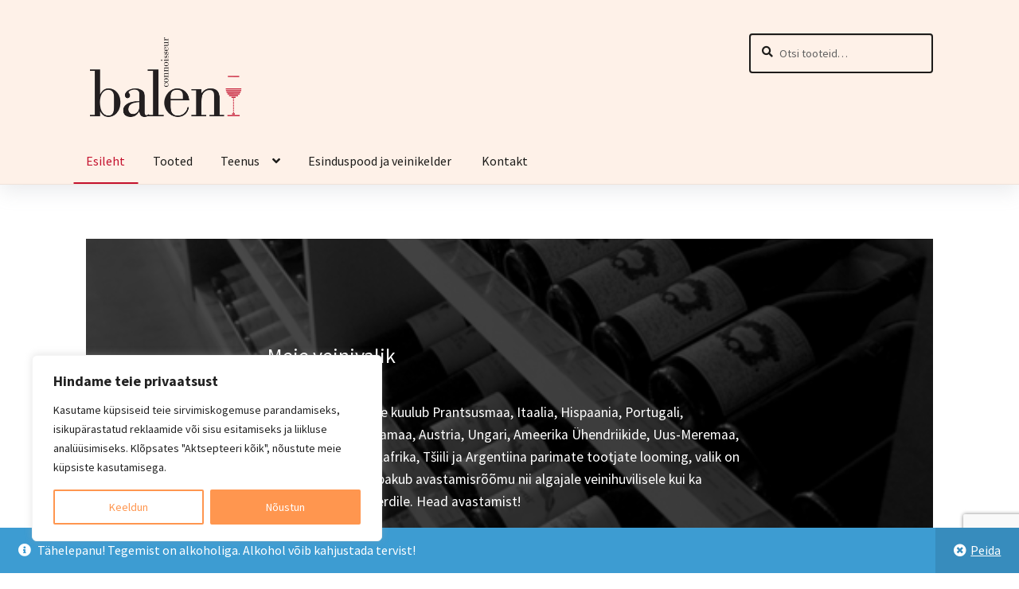

--- FILE ---
content_type: text/html; charset=utf-8
request_url: https://www.google.com/recaptcha/api2/anchor?ar=1&k=6LeKFWIkAAAAAEZ0cngNDqdB5sFkmK346NBIEVu6&co=aHR0cHM6Ly9iYWxlbi5lZTo0NDM.&hl=en&v=PoyoqOPhxBO7pBk68S4YbpHZ&size=invisible&anchor-ms=20000&execute-ms=30000&cb=om46mx3rp8u8
body_size: 48497
content:
<!DOCTYPE HTML><html dir="ltr" lang="en"><head><meta http-equiv="Content-Type" content="text/html; charset=UTF-8">
<meta http-equiv="X-UA-Compatible" content="IE=edge">
<title>reCAPTCHA</title>
<style type="text/css">
/* cyrillic-ext */
@font-face {
  font-family: 'Roboto';
  font-style: normal;
  font-weight: 400;
  font-stretch: 100%;
  src: url(//fonts.gstatic.com/s/roboto/v48/KFO7CnqEu92Fr1ME7kSn66aGLdTylUAMa3GUBHMdazTgWw.woff2) format('woff2');
  unicode-range: U+0460-052F, U+1C80-1C8A, U+20B4, U+2DE0-2DFF, U+A640-A69F, U+FE2E-FE2F;
}
/* cyrillic */
@font-face {
  font-family: 'Roboto';
  font-style: normal;
  font-weight: 400;
  font-stretch: 100%;
  src: url(//fonts.gstatic.com/s/roboto/v48/KFO7CnqEu92Fr1ME7kSn66aGLdTylUAMa3iUBHMdazTgWw.woff2) format('woff2');
  unicode-range: U+0301, U+0400-045F, U+0490-0491, U+04B0-04B1, U+2116;
}
/* greek-ext */
@font-face {
  font-family: 'Roboto';
  font-style: normal;
  font-weight: 400;
  font-stretch: 100%;
  src: url(//fonts.gstatic.com/s/roboto/v48/KFO7CnqEu92Fr1ME7kSn66aGLdTylUAMa3CUBHMdazTgWw.woff2) format('woff2');
  unicode-range: U+1F00-1FFF;
}
/* greek */
@font-face {
  font-family: 'Roboto';
  font-style: normal;
  font-weight: 400;
  font-stretch: 100%;
  src: url(//fonts.gstatic.com/s/roboto/v48/KFO7CnqEu92Fr1ME7kSn66aGLdTylUAMa3-UBHMdazTgWw.woff2) format('woff2');
  unicode-range: U+0370-0377, U+037A-037F, U+0384-038A, U+038C, U+038E-03A1, U+03A3-03FF;
}
/* math */
@font-face {
  font-family: 'Roboto';
  font-style: normal;
  font-weight: 400;
  font-stretch: 100%;
  src: url(//fonts.gstatic.com/s/roboto/v48/KFO7CnqEu92Fr1ME7kSn66aGLdTylUAMawCUBHMdazTgWw.woff2) format('woff2');
  unicode-range: U+0302-0303, U+0305, U+0307-0308, U+0310, U+0312, U+0315, U+031A, U+0326-0327, U+032C, U+032F-0330, U+0332-0333, U+0338, U+033A, U+0346, U+034D, U+0391-03A1, U+03A3-03A9, U+03B1-03C9, U+03D1, U+03D5-03D6, U+03F0-03F1, U+03F4-03F5, U+2016-2017, U+2034-2038, U+203C, U+2040, U+2043, U+2047, U+2050, U+2057, U+205F, U+2070-2071, U+2074-208E, U+2090-209C, U+20D0-20DC, U+20E1, U+20E5-20EF, U+2100-2112, U+2114-2115, U+2117-2121, U+2123-214F, U+2190, U+2192, U+2194-21AE, U+21B0-21E5, U+21F1-21F2, U+21F4-2211, U+2213-2214, U+2216-22FF, U+2308-230B, U+2310, U+2319, U+231C-2321, U+2336-237A, U+237C, U+2395, U+239B-23B7, U+23D0, U+23DC-23E1, U+2474-2475, U+25AF, U+25B3, U+25B7, U+25BD, U+25C1, U+25CA, U+25CC, U+25FB, U+266D-266F, U+27C0-27FF, U+2900-2AFF, U+2B0E-2B11, U+2B30-2B4C, U+2BFE, U+3030, U+FF5B, U+FF5D, U+1D400-1D7FF, U+1EE00-1EEFF;
}
/* symbols */
@font-face {
  font-family: 'Roboto';
  font-style: normal;
  font-weight: 400;
  font-stretch: 100%;
  src: url(//fonts.gstatic.com/s/roboto/v48/KFO7CnqEu92Fr1ME7kSn66aGLdTylUAMaxKUBHMdazTgWw.woff2) format('woff2');
  unicode-range: U+0001-000C, U+000E-001F, U+007F-009F, U+20DD-20E0, U+20E2-20E4, U+2150-218F, U+2190, U+2192, U+2194-2199, U+21AF, U+21E6-21F0, U+21F3, U+2218-2219, U+2299, U+22C4-22C6, U+2300-243F, U+2440-244A, U+2460-24FF, U+25A0-27BF, U+2800-28FF, U+2921-2922, U+2981, U+29BF, U+29EB, U+2B00-2BFF, U+4DC0-4DFF, U+FFF9-FFFB, U+10140-1018E, U+10190-1019C, U+101A0, U+101D0-101FD, U+102E0-102FB, U+10E60-10E7E, U+1D2C0-1D2D3, U+1D2E0-1D37F, U+1F000-1F0FF, U+1F100-1F1AD, U+1F1E6-1F1FF, U+1F30D-1F30F, U+1F315, U+1F31C, U+1F31E, U+1F320-1F32C, U+1F336, U+1F378, U+1F37D, U+1F382, U+1F393-1F39F, U+1F3A7-1F3A8, U+1F3AC-1F3AF, U+1F3C2, U+1F3C4-1F3C6, U+1F3CA-1F3CE, U+1F3D4-1F3E0, U+1F3ED, U+1F3F1-1F3F3, U+1F3F5-1F3F7, U+1F408, U+1F415, U+1F41F, U+1F426, U+1F43F, U+1F441-1F442, U+1F444, U+1F446-1F449, U+1F44C-1F44E, U+1F453, U+1F46A, U+1F47D, U+1F4A3, U+1F4B0, U+1F4B3, U+1F4B9, U+1F4BB, U+1F4BF, U+1F4C8-1F4CB, U+1F4D6, U+1F4DA, U+1F4DF, U+1F4E3-1F4E6, U+1F4EA-1F4ED, U+1F4F7, U+1F4F9-1F4FB, U+1F4FD-1F4FE, U+1F503, U+1F507-1F50B, U+1F50D, U+1F512-1F513, U+1F53E-1F54A, U+1F54F-1F5FA, U+1F610, U+1F650-1F67F, U+1F687, U+1F68D, U+1F691, U+1F694, U+1F698, U+1F6AD, U+1F6B2, U+1F6B9-1F6BA, U+1F6BC, U+1F6C6-1F6CF, U+1F6D3-1F6D7, U+1F6E0-1F6EA, U+1F6F0-1F6F3, U+1F6F7-1F6FC, U+1F700-1F7FF, U+1F800-1F80B, U+1F810-1F847, U+1F850-1F859, U+1F860-1F887, U+1F890-1F8AD, U+1F8B0-1F8BB, U+1F8C0-1F8C1, U+1F900-1F90B, U+1F93B, U+1F946, U+1F984, U+1F996, U+1F9E9, U+1FA00-1FA6F, U+1FA70-1FA7C, U+1FA80-1FA89, U+1FA8F-1FAC6, U+1FACE-1FADC, U+1FADF-1FAE9, U+1FAF0-1FAF8, U+1FB00-1FBFF;
}
/* vietnamese */
@font-face {
  font-family: 'Roboto';
  font-style: normal;
  font-weight: 400;
  font-stretch: 100%;
  src: url(//fonts.gstatic.com/s/roboto/v48/KFO7CnqEu92Fr1ME7kSn66aGLdTylUAMa3OUBHMdazTgWw.woff2) format('woff2');
  unicode-range: U+0102-0103, U+0110-0111, U+0128-0129, U+0168-0169, U+01A0-01A1, U+01AF-01B0, U+0300-0301, U+0303-0304, U+0308-0309, U+0323, U+0329, U+1EA0-1EF9, U+20AB;
}
/* latin-ext */
@font-face {
  font-family: 'Roboto';
  font-style: normal;
  font-weight: 400;
  font-stretch: 100%;
  src: url(//fonts.gstatic.com/s/roboto/v48/KFO7CnqEu92Fr1ME7kSn66aGLdTylUAMa3KUBHMdazTgWw.woff2) format('woff2');
  unicode-range: U+0100-02BA, U+02BD-02C5, U+02C7-02CC, U+02CE-02D7, U+02DD-02FF, U+0304, U+0308, U+0329, U+1D00-1DBF, U+1E00-1E9F, U+1EF2-1EFF, U+2020, U+20A0-20AB, U+20AD-20C0, U+2113, U+2C60-2C7F, U+A720-A7FF;
}
/* latin */
@font-face {
  font-family: 'Roboto';
  font-style: normal;
  font-weight: 400;
  font-stretch: 100%;
  src: url(//fonts.gstatic.com/s/roboto/v48/KFO7CnqEu92Fr1ME7kSn66aGLdTylUAMa3yUBHMdazQ.woff2) format('woff2');
  unicode-range: U+0000-00FF, U+0131, U+0152-0153, U+02BB-02BC, U+02C6, U+02DA, U+02DC, U+0304, U+0308, U+0329, U+2000-206F, U+20AC, U+2122, U+2191, U+2193, U+2212, U+2215, U+FEFF, U+FFFD;
}
/* cyrillic-ext */
@font-face {
  font-family: 'Roboto';
  font-style: normal;
  font-weight: 500;
  font-stretch: 100%;
  src: url(//fonts.gstatic.com/s/roboto/v48/KFO7CnqEu92Fr1ME7kSn66aGLdTylUAMa3GUBHMdazTgWw.woff2) format('woff2');
  unicode-range: U+0460-052F, U+1C80-1C8A, U+20B4, U+2DE0-2DFF, U+A640-A69F, U+FE2E-FE2F;
}
/* cyrillic */
@font-face {
  font-family: 'Roboto';
  font-style: normal;
  font-weight: 500;
  font-stretch: 100%;
  src: url(//fonts.gstatic.com/s/roboto/v48/KFO7CnqEu92Fr1ME7kSn66aGLdTylUAMa3iUBHMdazTgWw.woff2) format('woff2');
  unicode-range: U+0301, U+0400-045F, U+0490-0491, U+04B0-04B1, U+2116;
}
/* greek-ext */
@font-face {
  font-family: 'Roboto';
  font-style: normal;
  font-weight: 500;
  font-stretch: 100%;
  src: url(//fonts.gstatic.com/s/roboto/v48/KFO7CnqEu92Fr1ME7kSn66aGLdTylUAMa3CUBHMdazTgWw.woff2) format('woff2');
  unicode-range: U+1F00-1FFF;
}
/* greek */
@font-face {
  font-family: 'Roboto';
  font-style: normal;
  font-weight: 500;
  font-stretch: 100%;
  src: url(//fonts.gstatic.com/s/roboto/v48/KFO7CnqEu92Fr1ME7kSn66aGLdTylUAMa3-UBHMdazTgWw.woff2) format('woff2');
  unicode-range: U+0370-0377, U+037A-037F, U+0384-038A, U+038C, U+038E-03A1, U+03A3-03FF;
}
/* math */
@font-face {
  font-family: 'Roboto';
  font-style: normal;
  font-weight: 500;
  font-stretch: 100%;
  src: url(//fonts.gstatic.com/s/roboto/v48/KFO7CnqEu92Fr1ME7kSn66aGLdTylUAMawCUBHMdazTgWw.woff2) format('woff2');
  unicode-range: U+0302-0303, U+0305, U+0307-0308, U+0310, U+0312, U+0315, U+031A, U+0326-0327, U+032C, U+032F-0330, U+0332-0333, U+0338, U+033A, U+0346, U+034D, U+0391-03A1, U+03A3-03A9, U+03B1-03C9, U+03D1, U+03D5-03D6, U+03F0-03F1, U+03F4-03F5, U+2016-2017, U+2034-2038, U+203C, U+2040, U+2043, U+2047, U+2050, U+2057, U+205F, U+2070-2071, U+2074-208E, U+2090-209C, U+20D0-20DC, U+20E1, U+20E5-20EF, U+2100-2112, U+2114-2115, U+2117-2121, U+2123-214F, U+2190, U+2192, U+2194-21AE, U+21B0-21E5, U+21F1-21F2, U+21F4-2211, U+2213-2214, U+2216-22FF, U+2308-230B, U+2310, U+2319, U+231C-2321, U+2336-237A, U+237C, U+2395, U+239B-23B7, U+23D0, U+23DC-23E1, U+2474-2475, U+25AF, U+25B3, U+25B7, U+25BD, U+25C1, U+25CA, U+25CC, U+25FB, U+266D-266F, U+27C0-27FF, U+2900-2AFF, U+2B0E-2B11, U+2B30-2B4C, U+2BFE, U+3030, U+FF5B, U+FF5D, U+1D400-1D7FF, U+1EE00-1EEFF;
}
/* symbols */
@font-face {
  font-family: 'Roboto';
  font-style: normal;
  font-weight: 500;
  font-stretch: 100%;
  src: url(//fonts.gstatic.com/s/roboto/v48/KFO7CnqEu92Fr1ME7kSn66aGLdTylUAMaxKUBHMdazTgWw.woff2) format('woff2');
  unicode-range: U+0001-000C, U+000E-001F, U+007F-009F, U+20DD-20E0, U+20E2-20E4, U+2150-218F, U+2190, U+2192, U+2194-2199, U+21AF, U+21E6-21F0, U+21F3, U+2218-2219, U+2299, U+22C4-22C6, U+2300-243F, U+2440-244A, U+2460-24FF, U+25A0-27BF, U+2800-28FF, U+2921-2922, U+2981, U+29BF, U+29EB, U+2B00-2BFF, U+4DC0-4DFF, U+FFF9-FFFB, U+10140-1018E, U+10190-1019C, U+101A0, U+101D0-101FD, U+102E0-102FB, U+10E60-10E7E, U+1D2C0-1D2D3, U+1D2E0-1D37F, U+1F000-1F0FF, U+1F100-1F1AD, U+1F1E6-1F1FF, U+1F30D-1F30F, U+1F315, U+1F31C, U+1F31E, U+1F320-1F32C, U+1F336, U+1F378, U+1F37D, U+1F382, U+1F393-1F39F, U+1F3A7-1F3A8, U+1F3AC-1F3AF, U+1F3C2, U+1F3C4-1F3C6, U+1F3CA-1F3CE, U+1F3D4-1F3E0, U+1F3ED, U+1F3F1-1F3F3, U+1F3F5-1F3F7, U+1F408, U+1F415, U+1F41F, U+1F426, U+1F43F, U+1F441-1F442, U+1F444, U+1F446-1F449, U+1F44C-1F44E, U+1F453, U+1F46A, U+1F47D, U+1F4A3, U+1F4B0, U+1F4B3, U+1F4B9, U+1F4BB, U+1F4BF, U+1F4C8-1F4CB, U+1F4D6, U+1F4DA, U+1F4DF, U+1F4E3-1F4E6, U+1F4EA-1F4ED, U+1F4F7, U+1F4F9-1F4FB, U+1F4FD-1F4FE, U+1F503, U+1F507-1F50B, U+1F50D, U+1F512-1F513, U+1F53E-1F54A, U+1F54F-1F5FA, U+1F610, U+1F650-1F67F, U+1F687, U+1F68D, U+1F691, U+1F694, U+1F698, U+1F6AD, U+1F6B2, U+1F6B9-1F6BA, U+1F6BC, U+1F6C6-1F6CF, U+1F6D3-1F6D7, U+1F6E0-1F6EA, U+1F6F0-1F6F3, U+1F6F7-1F6FC, U+1F700-1F7FF, U+1F800-1F80B, U+1F810-1F847, U+1F850-1F859, U+1F860-1F887, U+1F890-1F8AD, U+1F8B0-1F8BB, U+1F8C0-1F8C1, U+1F900-1F90B, U+1F93B, U+1F946, U+1F984, U+1F996, U+1F9E9, U+1FA00-1FA6F, U+1FA70-1FA7C, U+1FA80-1FA89, U+1FA8F-1FAC6, U+1FACE-1FADC, U+1FADF-1FAE9, U+1FAF0-1FAF8, U+1FB00-1FBFF;
}
/* vietnamese */
@font-face {
  font-family: 'Roboto';
  font-style: normal;
  font-weight: 500;
  font-stretch: 100%;
  src: url(//fonts.gstatic.com/s/roboto/v48/KFO7CnqEu92Fr1ME7kSn66aGLdTylUAMa3OUBHMdazTgWw.woff2) format('woff2');
  unicode-range: U+0102-0103, U+0110-0111, U+0128-0129, U+0168-0169, U+01A0-01A1, U+01AF-01B0, U+0300-0301, U+0303-0304, U+0308-0309, U+0323, U+0329, U+1EA0-1EF9, U+20AB;
}
/* latin-ext */
@font-face {
  font-family: 'Roboto';
  font-style: normal;
  font-weight: 500;
  font-stretch: 100%;
  src: url(//fonts.gstatic.com/s/roboto/v48/KFO7CnqEu92Fr1ME7kSn66aGLdTylUAMa3KUBHMdazTgWw.woff2) format('woff2');
  unicode-range: U+0100-02BA, U+02BD-02C5, U+02C7-02CC, U+02CE-02D7, U+02DD-02FF, U+0304, U+0308, U+0329, U+1D00-1DBF, U+1E00-1E9F, U+1EF2-1EFF, U+2020, U+20A0-20AB, U+20AD-20C0, U+2113, U+2C60-2C7F, U+A720-A7FF;
}
/* latin */
@font-face {
  font-family: 'Roboto';
  font-style: normal;
  font-weight: 500;
  font-stretch: 100%;
  src: url(//fonts.gstatic.com/s/roboto/v48/KFO7CnqEu92Fr1ME7kSn66aGLdTylUAMa3yUBHMdazQ.woff2) format('woff2');
  unicode-range: U+0000-00FF, U+0131, U+0152-0153, U+02BB-02BC, U+02C6, U+02DA, U+02DC, U+0304, U+0308, U+0329, U+2000-206F, U+20AC, U+2122, U+2191, U+2193, U+2212, U+2215, U+FEFF, U+FFFD;
}
/* cyrillic-ext */
@font-face {
  font-family: 'Roboto';
  font-style: normal;
  font-weight: 900;
  font-stretch: 100%;
  src: url(//fonts.gstatic.com/s/roboto/v48/KFO7CnqEu92Fr1ME7kSn66aGLdTylUAMa3GUBHMdazTgWw.woff2) format('woff2');
  unicode-range: U+0460-052F, U+1C80-1C8A, U+20B4, U+2DE0-2DFF, U+A640-A69F, U+FE2E-FE2F;
}
/* cyrillic */
@font-face {
  font-family: 'Roboto';
  font-style: normal;
  font-weight: 900;
  font-stretch: 100%;
  src: url(//fonts.gstatic.com/s/roboto/v48/KFO7CnqEu92Fr1ME7kSn66aGLdTylUAMa3iUBHMdazTgWw.woff2) format('woff2');
  unicode-range: U+0301, U+0400-045F, U+0490-0491, U+04B0-04B1, U+2116;
}
/* greek-ext */
@font-face {
  font-family: 'Roboto';
  font-style: normal;
  font-weight: 900;
  font-stretch: 100%;
  src: url(//fonts.gstatic.com/s/roboto/v48/KFO7CnqEu92Fr1ME7kSn66aGLdTylUAMa3CUBHMdazTgWw.woff2) format('woff2');
  unicode-range: U+1F00-1FFF;
}
/* greek */
@font-face {
  font-family: 'Roboto';
  font-style: normal;
  font-weight: 900;
  font-stretch: 100%;
  src: url(//fonts.gstatic.com/s/roboto/v48/KFO7CnqEu92Fr1ME7kSn66aGLdTylUAMa3-UBHMdazTgWw.woff2) format('woff2');
  unicode-range: U+0370-0377, U+037A-037F, U+0384-038A, U+038C, U+038E-03A1, U+03A3-03FF;
}
/* math */
@font-face {
  font-family: 'Roboto';
  font-style: normal;
  font-weight: 900;
  font-stretch: 100%;
  src: url(//fonts.gstatic.com/s/roboto/v48/KFO7CnqEu92Fr1ME7kSn66aGLdTylUAMawCUBHMdazTgWw.woff2) format('woff2');
  unicode-range: U+0302-0303, U+0305, U+0307-0308, U+0310, U+0312, U+0315, U+031A, U+0326-0327, U+032C, U+032F-0330, U+0332-0333, U+0338, U+033A, U+0346, U+034D, U+0391-03A1, U+03A3-03A9, U+03B1-03C9, U+03D1, U+03D5-03D6, U+03F0-03F1, U+03F4-03F5, U+2016-2017, U+2034-2038, U+203C, U+2040, U+2043, U+2047, U+2050, U+2057, U+205F, U+2070-2071, U+2074-208E, U+2090-209C, U+20D0-20DC, U+20E1, U+20E5-20EF, U+2100-2112, U+2114-2115, U+2117-2121, U+2123-214F, U+2190, U+2192, U+2194-21AE, U+21B0-21E5, U+21F1-21F2, U+21F4-2211, U+2213-2214, U+2216-22FF, U+2308-230B, U+2310, U+2319, U+231C-2321, U+2336-237A, U+237C, U+2395, U+239B-23B7, U+23D0, U+23DC-23E1, U+2474-2475, U+25AF, U+25B3, U+25B7, U+25BD, U+25C1, U+25CA, U+25CC, U+25FB, U+266D-266F, U+27C0-27FF, U+2900-2AFF, U+2B0E-2B11, U+2B30-2B4C, U+2BFE, U+3030, U+FF5B, U+FF5D, U+1D400-1D7FF, U+1EE00-1EEFF;
}
/* symbols */
@font-face {
  font-family: 'Roboto';
  font-style: normal;
  font-weight: 900;
  font-stretch: 100%;
  src: url(//fonts.gstatic.com/s/roboto/v48/KFO7CnqEu92Fr1ME7kSn66aGLdTylUAMaxKUBHMdazTgWw.woff2) format('woff2');
  unicode-range: U+0001-000C, U+000E-001F, U+007F-009F, U+20DD-20E0, U+20E2-20E4, U+2150-218F, U+2190, U+2192, U+2194-2199, U+21AF, U+21E6-21F0, U+21F3, U+2218-2219, U+2299, U+22C4-22C6, U+2300-243F, U+2440-244A, U+2460-24FF, U+25A0-27BF, U+2800-28FF, U+2921-2922, U+2981, U+29BF, U+29EB, U+2B00-2BFF, U+4DC0-4DFF, U+FFF9-FFFB, U+10140-1018E, U+10190-1019C, U+101A0, U+101D0-101FD, U+102E0-102FB, U+10E60-10E7E, U+1D2C0-1D2D3, U+1D2E0-1D37F, U+1F000-1F0FF, U+1F100-1F1AD, U+1F1E6-1F1FF, U+1F30D-1F30F, U+1F315, U+1F31C, U+1F31E, U+1F320-1F32C, U+1F336, U+1F378, U+1F37D, U+1F382, U+1F393-1F39F, U+1F3A7-1F3A8, U+1F3AC-1F3AF, U+1F3C2, U+1F3C4-1F3C6, U+1F3CA-1F3CE, U+1F3D4-1F3E0, U+1F3ED, U+1F3F1-1F3F3, U+1F3F5-1F3F7, U+1F408, U+1F415, U+1F41F, U+1F426, U+1F43F, U+1F441-1F442, U+1F444, U+1F446-1F449, U+1F44C-1F44E, U+1F453, U+1F46A, U+1F47D, U+1F4A3, U+1F4B0, U+1F4B3, U+1F4B9, U+1F4BB, U+1F4BF, U+1F4C8-1F4CB, U+1F4D6, U+1F4DA, U+1F4DF, U+1F4E3-1F4E6, U+1F4EA-1F4ED, U+1F4F7, U+1F4F9-1F4FB, U+1F4FD-1F4FE, U+1F503, U+1F507-1F50B, U+1F50D, U+1F512-1F513, U+1F53E-1F54A, U+1F54F-1F5FA, U+1F610, U+1F650-1F67F, U+1F687, U+1F68D, U+1F691, U+1F694, U+1F698, U+1F6AD, U+1F6B2, U+1F6B9-1F6BA, U+1F6BC, U+1F6C6-1F6CF, U+1F6D3-1F6D7, U+1F6E0-1F6EA, U+1F6F0-1F6F3, U+1F6F7-1F6FC, U+1F700-1F7FF, U+1F800-1F80B, U+1F810-1F847, U+1F850-1F859, U+1F860-1F887, U+1F890-1F8AD, U+1F8B0-1F8BB, U+1F8C0-1F8C1, U+1F900-1F90B, U+1F93B, U+1F946, U+1F984, U+1F996, U+1F9E9, U+1FA00-1FA6F, U+1FA70-1FA7C, U+1FA80-1FA89, U+1FA8F-1FAC6, U+1FACE-1FADC, U+1FADF-1FAE9, U+1FAF0-1FAF8, U+1FB00-1FBFF;
}
/* vietnamese */
@font-face {
  font-family: 'Roboto';
  font-style: normal;
  font-weight: 900;
  font-stretch: 100%;
  src: url(//fonts.gstatic.com/s/roboto/v48/KFO7CnqEu92Fr1ME7kSn66aGLdTylUAMa3OUBHMdazTgWw.woff2) format('woff2');
  unicode-range: U+0102-0103, U+0110-0111, U+0128-0129, U+0168-0169, U+01A0-01A1, U+01AF-01B0, U+0300-0301, U+0303-0304, U+0308-0309, U+0323, U+0329, U+1EA0-1EF9, U+20AB;
}
/* latin-ext */
@font-face {
  font-family: 'Roboto';
  font-style: normal;
  font-weight: 900;
  font-stretch: 100%;
  src: url(//fonts.gstatic.com/s/roboto/v48/KFO7CnqEu92Fr1ME7kSn66aGLdTylUAMa3KUBHMdazTgWw.woff2) format('woff2');
  unicode-range: U+0100-02BA, U+02BD-02C5, U+02C7-02CC, U+02CE-02D7, U+02DD-02FF, U+0304, U+0308, U+0329, U+1D00-1DBF, U+1E00-1E9F, U+1EF2-1EFF, U+2020, U+20A0-20AB, U+20AD-20C0, U+2113, U+2C60-2C7F, U+A720-A7FF;
}
/* latin */
@font-face {
  font-family: 'Roboto';
  font-style: normal;
  font-weight: 900;
  font-stretch: 100%;
  src: url(//fonts.gstatic.com/s/roboto/v48/KFO7CnqEu92Fr1ME7kSn66aGLdTylUAMa3yUBHMdazQ.woff2) format('woff2');
  unicode-range: U+0000-00FF, U+0131, U+0152-0153, U+02BB-02BC, U+02C6, U+02DA, U+02DC, U+0304, U+0308, U+0329, U+2000-206F, U+20AC, U+2122, U+2191, U+2193, U+2212, U+2215, U+FEFF, U+FFFD;
}

</style>
<link rel="stylesheet" type="text/css" href="https://www.gstatic.com/recaptcha/releases/PoyoqOPhxBO7pBk68S4YbpHZ/styles__ltr.css">
<script nonce="_EyRS2pUKXfYXfp2jHH_Dg" type="text/javascript">window['__recaptcha_api'] = 'https://www.google.com/recaptcha/api2/';</script>
<script type="text/javascript" src="https://www.gstatic.com/recaptcha/releases/PoyoqOPhxBO7pBk68S4YbpHZ/recaptcha__en.js" nonce="_EyRS2pUKXfYXfp2jHH_Dg">
      
    </script></head>
<body><div id="rc-anchor-alert" class="rc-anchor-alert"></div>
<input type="hidden" id="recaptcha-token" value="[base64]">
<script type="text/javascript" nonce="_EyRS2pUKXfYXfp2jHH_Dg">
      recaptcha.anchor.Main.init("[\x22ainput\x22,[\x22bgdata\x22,\x22\x22,\[base64]/[base64]/[base64]/KE4oMTI0LHYsdi5HKSxMWihsLHYpKTpOKDEyNCx2LGwpLFYpLHYpLFQpKSxGKDE3MSx2KX0scjc9ZnVuY3Rpb24obCl7cmV0dXJuIGx9LEM9ZnVuY3Rpb24obCxWLHYpe04odixsLFYpLFZbYWtdPTI3OTZ9LG49ZnVuY3Rpb24obCxWKXtWLlg9KChWLlg/[base64]/[base64]/[base64]/[base64]/[base64]/[base64]/[base64]/[base64]/[base64]/[base64]/[base64]\\u003d\x22,\[base64]\x22,\x22w7svw4BVDcOuGirDumfDhMOmw741w50Vw6wSw4ofTAZFA8KQIsKbwpUjMF7Dpx/Do8OVQ0UfEsK+Pkxmw4sWw5HDicOqw7zCqcK0BMKFZMOKX0HDrcK2J8Kiw5jCncOSPcOPwqXCl2bDqW/DrSTDuio5KsKIB8O1QhfDgcKLB3Ybw4zCsATCjmk0woXDvMKcw4Uawq3CuMOAA8KKNMKTKMOGwrMnOz7CqUJ9Yg7CmcOsahE9BcKDwosawqMlQcOfw6BXw71uwpJTVcOHEcK8w7NdbzZuw6h9woHCucO8YcOjZRDCjsOUw5dNw6/[base64]/Dpytmwr/DuR/CmGUyFWXDgcK2OcO5Sy/DrGtqKcKVwqlsMgnCkAZLw5pBw6DCncO5wpx5XWzCljXCvSgyw73Dkj0Awr/Dm19gwo/CjUldw7LCnCsiwrwXw5chwo0Lw514w5YhIcKywpjDv0XCt8OqI8KEaMKywrzCgS9RSSEUY8KDw4TCvsOsHMKGwoViwoARFBJaworCo3QAw7fCsRZcw7vCoWtLw5EUw6TDlgUZwpcZw6TCgsKHbnzDsDxPacOzXcKLwo3CjsOmdgs/DMOhw67CvhnDlcKaw7DDnMO7d8KPBS0UfCIfw47Crk94w4/DucKywphqwoIDwrjCogHCgcORVsKnwoNoexosFsO8wqEZw5jCpMOAwpx0AsKHC8OhSl/[base64]/[base64]/CscOIAwzDjsKCWsKYQmFVB2Qaw71jXztlEcOrO8K7wqPCjcK9w5YQEcKOQcKlTSdQK8K/w7fDtFXDombCv2vCiFZ1B8KWVsOMw5lVw70qwrNmEA3DhMKCcyXCnsKhL8O7wp5/w4Q9WsKVw5PDrsKNwqnDsj/CksKHw6bDpsOrdHHCrS0/TcONwpbDusOvwq1yLhYhGADClQR9wpHCr2o8w4/CnsK3w7zCmsOkwqLDn27DjsOawqPDvUXChQPCvsKzNFFcw6VVEkjDvcOiwpXCgH/DnQbDssOZNlNmwoE2woErSnlQU1oKLjdFD8OyKcOhMcO8wq/ClxzDgsOlw6dBMQZzLQDCjig7wr7DsMOMw7zDpX9twoXCqwwjw4jDmwZKw4MscsK9wqVqJsKrw7QrYx0Ww5rCpFx1GG8WfMKRw6FLTwwqP8KcTy/DpMKTDRHCj8KJGMKFBF3Di8Kqw5FgGMK/w4hDwobDpFRhwr3Cm2TDr2nCpcKqw6HDlwBGAsO0w5AqXj/CscKcIkYZw6E9K8OPaz1KccOWwqhDYcKDw4DDq3rCqcKNwqIkw49pC8Omw6IadEs+VTdPw6oXWTHDvlUpw7LDhsKpeGwLbMKbOsKMPyBuwoDConlQTDpPEcKnwqbDmigGwpQlw7RdEmLDmHbCmMK9CMKMwrHDscOzwpvDk8OtJj/Cn8KTdRjCqMODwo1EwrPDvsKzwrh+ZMOQwq9lwp8RwqnDt1Qmw6pFYMOhwqoaFMO5w5LCl8O6w4kxwovDtsOHcsKLw61uwo/Cgy4NOcOTw6Ymw4PCg1/CtUvDgBsrwploQXjCsHTDgzs8wpfDqMO0QjlXw4tCBWfCl8ODw5XCsSfDigHCui3CjMOjwolfw545w5nCllrCjMKgQcKHw74+aFdOw4kowpJ7eW9/b8Kow4Vawo/DhCEVwo/[base64]/DjHXDhcKWw5jDuXB6wqhbRMK8JcKKHMONwoHDncKNcsKmwqNbZW1mBcOsMMOqw5wiwrZMfcK5w6MdXAABw5tla8KCwo8cw6PDh1BnbT3DusK1wq/CpMOkPDDCn8Ojwp40wrwHw5V6JMK8Q0JFYMOiV8KoQcO4DBXCrEkzw4zDuXRVw4spwpgaw73CtGYNH8OawqLDrng7w7PCgm/Dl8KSEG/[base64]/CicOZw6Bow5oeHkLCt8Olwqp8T8OPwpoJXcOhc8OpCsOQKw9cw7FCw4J0wp/DjTjDsT/ChsKYwp7CpMKfNsKuw5HCt0rCisOWb8KED3VsBSosO8KCwovCgQEEwqHDnFnCtQ/CjSFrwp/DjcK/w7ViFFU/w4LCumDDiMKBBHkpw7dmOsKFwr0Qwod6w4TDtm3DimRww7ARwpJKw4PDocOIwo/Dh8Odw7IBLsORw7XDgA/CmcOHExnDoyzCrsOjBV/CvsKmf2LCkcOywpQVVCQfw7LDu24wDsOAWcOGwrTChj3Ck8KYdcOHwrnDpSN1LSLCgCvDhsKHwopSwr7DlcOtwpzDsxzDusKFw4bCqjp1w77DpwfDlcOSICgTHUfDnsOSZXjDs8KOwrpwwpPCk0Uqw4tyw67CohzCvMOlwr/[base64]/CssKJwrhXAcOoWsKGwodcw4kHYx8PbDbDkMOgw7nDnwHCqUrDr03ClEJ+WBs4VxvClcKHMFhiw4XCisKmwoBXDsOFwo5vZATComssw7bDmsOhw7rDoEsrVRHCglFFwrQrF8OfwpvDiQnDj8OIw7U/[base64]/R2XDvcOzwop8w44ww43DjEjDrk5+w5gqJALCgD4CPMKXwrXDmXgiw73CnMO3REQww43Cm8O8w5nDmMOhSTp4wosWwprChWA6QjfChgfDvsOkwqPCqwR3CMKNQ8OqwqfDjDHCnl/CosOoDmsCw69ABnbDmcOpeMO5w63Dj1/Cv8K6w4IpXXlKw6XCh8K8wpULw4DDpV/DtXTDu2kOwrXDpMKIw7bCk8K+w73CiCtIw41vf8KUAGnCpXzDjlMZwpwIKn8CGcKcwpkNIgwfa0TCnV7Cm8KYMsOBMUrCgmM1w4F9w4LCpWN1w4coXxHCqMKYwo1SwqbCp8K/[base64]/TSp5SsO7Kihfwpxsw6snbcKvTsOTwqfCvVjClSYsIcKSw6nDoTYES8KGDcOHdXtlwqvDmMOaNF7Dt8Kfw745UCzDg8Osw7pRD8KxbAXCn1V0wpRRwrXDp8OwZsOZw7DCisKkwo/CvF1Ww6DCocK1MRTDm8OMw5VeC8KfGws6f8KwBcOowp/DvmotZcODYsOPw6vCojfCuMOrbcOLJyPClcKdI8Kbw4QpUiA9eMKdPMO8w4XCt8KwwqtQd8KlVcOPw6dTw4DDpsKcBUrDvhI2wqpkCXAvw6/[base64]/wrd6XE1lw4Auw7c6EcKkw6DCgTkJw6w0GDTDmMKYw4hOw5vDocK5QsKASzNhJSZ9csOxwo/[base64]/CiB/[base64]/ClMO1w4vDs8KoAEfCrTA6DcONDcKpd8OAw6w/Dh3DtcKPw7zDg8K7w4HCjsKcw6oCGsO8wo7DnMOsZwvCo8KDRsOsw6o/wrvCmcKVwoxbasOwZcKJwrYAwqvCmMKhPnPDr8K9w7rDul0qwqEkasKMwpRvU3XDo8KINhhDw63CpQk9wrLDlgjDijXCjDDDqAUuwqDDo8KZwpbCusOawr4TQsOsOsKNRcKGGWHCqMK/DihNw5fDgmxZw7k/MTxfDnInw5TCsMOowoDCosK7wqBcw7EFQxxswoBuX07CpsKEw4nCnsKYw6XCqi/[base64]/CsUTDjcOIw7vDh8Kzw7fDvcKFLMKVQSgAYlLDncKow7pPEcOCw67Cl03CpMOfw5nCpMOVw7bDusKfw5/[base64]/Dt35bIcORwrPDrnRHw6R6L8K1wrXCr8O1w6hOTcKdOhtowoHDjMKxZsKMesKpEMKqwr4Vw6HDtHY8woB5Dx4Aw6zDv8O0worCtnVQY8O4w6rDrMKhQsO1HcOmdREVw5ESw5DCocKow6jCocKrNcOYwpAYwqwwQsKmwr/Cg1UcP8O4HsK1wopODyvDm1vDtArDvRHDsMKTw4xSw5HDncO9w7UNMjTCmCXDvBBUw5kDNUfCjkvCscKZw79+Qno8w47Dt8KHw73CrsOEPgQfw4gpwoVEJxENfMKadCTDrsONw5/[base64]/wr3DnMKVwq/Cr8KYw6DDrsKCMStIeWZfwrzCjDppcsKfHMKxK8KlwrM6worDjSB1woUcwqNww411OHl2w50yVysBXsKtDcOCEFNyw5nDksO+w5TDgjANYsOrVzvCrcOqMsKYRUjCp8OWwpkJZMONVsK3w7soY8OjVMKww6xuwotFwrTDi8OXwq/CiSvDmcKHw4t+BsKKPsKfTcOKSWvDucOJSRdsbggLw6V/wrXDh8OSwoIaw6jCvTMGw5LCpcO+wqbDh8OCwr7Cs8KyEcKfDcK8b2djVMKENMKKCMK4w5AHwpVWUg8qb8Kaw7gvUcOSw6XCu8O8w7gEeBfCncOQAsOPwqrDt0HDsAIKwo0UwrVzwrgdNsOGX8Kew5I5TUPDqF/CnVjCo8OpVD89aTIWw4jDsmVGc8KewoN0woBEwojDmF/CtMOXCMKFWsKoCMOfwpR8wp0HbFYLMkVewpAXw71Bw4s5dTrDvsKFacOBw7gGwojDk8KVw6LCrCZow7LCh8KZHMK6w5LChsOuFizCnXPDtsK5wrfDhsKVYsO3Rg3CncKYwqvCgCzCmMONMzTDr8KvYxojw6McwrTDrFTDhDXDoMK2w7JFW1/Ds0jDkMO5QMOYc8OFccOcRADDqnhwwr5iYcOeOAN/WiRcwo7DmMKyEnLDp8OCw5TDl8OsdWYiVxbDo8O3WsOxWSdAJmJfwrHCqjFYw5PDpsO2Kws4w47CksKxwoA9w4khw6vCgEFPw4ohFThmw7TDuMKbwqHDv2HDlzsdcMKxLsK/[base64]/GMO+PcKFwoRdMkzCtsKkf8KOdMO3Y1M0woAbw7wdfsKkwrXDqMOPwoxHIMKnZQwpw4M4w7HCqlnCr8KGw743w6DDscKTcMOhXMKcSx9ywqp+BRPDv8KxKnNJw7/CmMKLTcOwI03CnHzCpCEnbMKsUsONE8O9TcO7DcOUGcKAw6nClw/Dil3DnMKQTXnCpFXClcOofMK5wrPDjsOAw6Vkw5DDvj5MTy3Ch8OKw4fDtw/DvsKKwpARBsOoL8OHaMKOw6Vyw7rDpXPDkHjCh2vChy/CgRLDssODwp8uw7HDjMO+w6NBwplIwqdtw4YLw7/[base64]/DocKrAxsfwpIawoNWwqjDgMKyw6tZHsKGw4gqwqERwpfDoiLDm2rCncKQw5nDiUzDhMOqwq/CvSHCusOsTsK0ExzCnTjCoUfDtcKICAZYwonDncKtw61eeDxfwoHDmyjDmsKLVRnCvcO+w4DDqcKfwqnCosKkwrBHwqXCiBjCqD/CvQPDkcKGK0nDisKdN8KtRsKlBQpgw5TCix7Du1Icwp/ClMO4wrhgFcKEDTRtJMKYw5wswpvDnMOOAMKrfhFlwo3Dnk/Dk1YdBDfDnMOGwrt9w7h+wrPDhlnDrcOif8OgwosKFcO/LcKEw77DoW8fNsOzdFjCqCXCrytwYMOtw6/Dvkt3d8KTwr0UdcOvTkbCrcKwZsKoVMOBIxnCocO0GcOuRk0weDfDucKaccOFwpVnATVNw5tZBcK/w7nDpcOADsKvwpBZZ33DpGXCmXV3dcKUdMOiwpbDpjXDmMOXIsKaHSTCjcOzAGssSgbCgDHCuMOmw4XDgwjDp1JRw4l0ZEYVDUduRsK7wrDDoSjCjSLDlsODw5AzwqZTwrscIcKHb8Oow6tNKBMwO3vDlFoVYMO/wpB3w7XCq8OBesKswoTCh8OjwqbCvsOXDMKswoRRVMOHwq3CgsOEwr3DrsKjw5cTC8KcXsOHw4TCj8Kzw61Ew5bDsMOKRlAARwB+w4p/[base64]/DiVMcVXM3RcK4wp3CuyNcwqREYMOwwrozYMKNw7/Con1UwoJAwo5hwoN9wojCqlDCncKhBwTCuGHDg8OfDlzCj8KwYULCncOse1glw5HCtlnDjsORUMODZBDCtMOUw67DscKBwonDuVoBLyZSW8K3O1lNwptwfcOcwrhXKWtFw7TCpwIqLBx5w5TDrsOiH8Oaw4lXw4Iyw7ECwqfDkFo+IXB3Ay9SLm/[base64]/[base64]/Dj8O2w41JDHPDtsKfwqzDoBgow4bCusK3K8K+w7TDnA/[base64]/[base64]/CqcKkwo/[base64]/DszzDghopP8KdFBPCkibCngQBHWvDpcKvw7Anw6laTcKGci3CgcO1w7DDncO6W03DjcOMw5J6wpZaLHFSQ8O/VQRPwpTCg8OGEyscFiNrJcKPF8OwJF/Dty81VcOhPsO9NnMCw47Dh8OCYcOmw4huTmDDmDpfT0LCu8OlwqTDpHvCrRTDvFrCg8OwHhV6fsKrTD1Fw4IawpXCk8OLEcK7DMKOCiJawqjChHsibcKOw5bCssKdLsKLw7rDisOKS102PsOUMsOfwq/CoVbDrcKrV0HCvMO9bQHDpcOZDhYSwpsBwosiwprDg1XDj8Kjw6IycsKUDMO5CMOMWcKsSsKHQ8KzWcOvwptawq1lwoNBwqwHQMOKUG/CiMKwUnYmbxcCKMOtRcO1OsKzwr0XSE7CmirChGzDmcOjwodMTwzDgsKNwpPClMOxwrjCrcO7w4J5bcK9Ph8JwpDCsMO/RhLCkHJrZcKjOGXDvsKhwoNmFcKGwqRcw5/DvMOVLhE/w6TChcK8Amgcw7jDszTDoWDDr8O5CsOJNzEKw67DgSTCvgnDjhxww6tfGMO/wrHCnj9uwrdCwqoIXcO5wrQDG2DDjgXDlcO8wrZ5NMKfw6d+w61AwoFDw65KwpMdw63CqsKdIHfClEx5w5kQwpnDiUbDtXxFw7hYwoo/w6lqwqbDiSU/RcKcWsO9w43CosOrw497wrfDk8OTwqHDhj03w6Ikw43DhwDCnCzDhAfCiCfCr8O/w7fDgsOYYHxew6wYwqLDgn/[base64]/CigPCp3s3wq3DjSx9w4rChsK5wrrCpcKMaMOjwqrCihPCpWbCgU9Cwp7DoGjCiMKFP38DW8O2w6/DuiInEQfDmcO8OMKGwqLDlwbDlcOHDMKLKkxLZ8OZdsK6TAIwZsOwcMKNwpvCncKCwo7CvidFw6UEw67DgsOOBsKeVMKKTMOxGcO/YcKUw73DoGXCvW3DsEBzJsKNw6DCh8OTwozDnsKTSsOowqbDvx0bKyvCmT3DnThJAsKXw4vDti/Dolk8DcOOwq5gwrM2Xx3CsUkVfcKZwp/Co8OBw5lYV8KMHMK6w5B0wphxwpXCncKRwos1ZlTCmcKEwqoTwpEyDMO+ZMKsw5DDoAk6bsOOJ8KVw5bDm8KbZCJow5HDrQHDoG/CvQl4BGEJPDjDucOWNwRQwovCg2XCp1DCrcK0wq7DksKwfxPCqBDClh92SXvCi3fCtjjCksOGORDDh8Kqw4jCv1Alw4l4w4LClwTCuMKhEsOww4/DisOlwrnClFVhw6HDvVl+w4fCi8OcwqHCsnhGwpPCh3DCpcK7DcKlw4HCv1RGwqF6eTnCmsKBwqYiwqJhWzciw6/[base64]/Dt03DnMOPLH10wrHCqErCnyjCmALDlGzDqEzCu8OnwosERsOrQyNSesKiDMKXMjgGIl/DkwXDkMO+w6LCsQR0wroXWV4zwpUdw7Rcw73CtybCjAoaw5EhHnfCscKhwprChMOSKAldY8KwQUlgwoN7WsKaWMO3Z8KDwrJ6wpnDqcKow71mw4tMbMKJw47ChFvDrytnw7/CoMOQOsKqwq9tD07DkjrCs8KMPMOBJsKjESTCs0wJGsKZw6XCgsOGwrtjw5HCssKeCsOPNl5DHcKYOHBgQ3/[base64]/w7/[base64]/DrwLDkXvDgMO+QkXDpsOhwrTDicKndzHCiMOGw55bbU7CtsOnwrZDwpvCj3UnTmbDhjfCvsOWbBfCiMKAcEB6PcO+LsKGJcKfwoQGw7DCgTl2J8KpQ8OSHMKaMcO8RjTCiGjCoG3DscKEIsOyG8K9w7x9WsKocMOrwpAFwoQ0K2kSfMOrdC/[base64]/[base64]/Do8Klw6M+woJ+BcO2J8KjQGDDi8KIwoTDnGs3bCQ+wp8TUsKtwqPCi8O5eTRmw4hWfsOqckHDp8KBwptoQ8OmfkfDlcKrBcKcLEwiUsOVMiwCMVMSwo/[base64]/[base64]/[base64]/[base64]/VsK0wrPCuBF7wr1QFW1NwpvCkknDqMKWX8Kww7HDsz8IYSPDgjNNR2DDmX8gw5Qja8O8wo1oTcKQwohLwrYaGsKmK8K6w7nCvMKnwooRZFvDvlrCmUkcW3QXw6s8wq/[base64]/[base64]/Cq8Oew5jDixvCkgZuwqYZw40Wwq01w6PDrsK6w5TDv8KXwpIEbicqDVzCosO1w64pTMKNZkkiw5Yfw7PDnsKDwoAaw5VwwpHCosKvw4TCjMO/w4V4Pw7DmGDCjjEOw4Ytw6Rqw6fDlmYLw64Hb8O6DsOGw73Ct1dbQsO8Y8OYwphfwpkIw4AAwrvDo2MIw7BcMB9tEcOGXMOMwqvDiXY9YsOgHXl2GWRKCjo1w7/CgcOrw7lMw7F7YRsqasKJw4Zqw6gIwqLCvBxZw6jCmWgYwqDDhhszAQk5dgp8VDtMw4weV8KwcsK0ChDCvmLCkcKQw7ogQizChmFVwqjCgsKjwrPDrMOIw7HDvMOOw5Icw5HCtxTCksKoU8Olwrdsw5dsw6ZTAMOfEU/[base64]/L8Oowp5jScKFQ8KachfDh8OswrHDoX99wpvDgMKhcQ/[base64]/[base64]/Ci8OlCzvDv8KDwr1owp7Dl3/DmQJ3w44TK8OfwqNHw4pEIsKhfEkqd3c/VsOLS2MEZcOuw5sVfxDDn0/ClSAtdgI2w4XCtMKaTcK/wrtGPMKhw6wGWA3Cs2rCrXZcwpR+w7zDszHCjsKrw4XDvinCp1bCk2gYP8OtcMOlwrkoZCrCo8K+EcOfwq7CtB1zwpLCjsOnVxNWwqJ5ScKYw5dyw7rDmizCpCrDoy7CnjQjw70cOR/CljfDsMKSw44XfzLDjcOjYzI0wq/[base64]/DoyIMZWDCjDdFYsK+fMKYccOFw7HDnMOBNC8CBcK3ehDClcK6w5hfOl8BTcOpNwp0wrHCksK4RcKuIsKcw73CqsKmHMKaWMKDw6/CgcO/w6lQw7zCp3AwQQdlQ8KjcsKddn/Do8OqwpFbLx4ww7fCiMKkbcKZLErCnMO0cHFawoYYf8KvBsK8wrtyw7ILNsO/[base64]/DhMOQA8KLPRbDi8K7OcOWw7M1w7tpwrnCrMOJMcKRw7kdw7lWWE7CssOPTsKCwpPChcOdw4dBw57ClsKlWUwMwrvDocOYwoJPw7XDvsKuw4k5wq3CtFzDkkRiDjV2w70+wrvCtVvCgDDCnk9DSUgkRMOiP8O6w6/[base64]/C0YWLillwq5ddi7DqsKVY8OKcMKHTsKEwprDnMOaWEdUCDnCjMOOC1fCrnrChSAww6NjKMO4woMdw6rDrElyw6/DtsKTwohRD8KWwovCv3/Dp8Kvw5pdHTYhwq/CksO4wpfCsT54bVRJLDLCjMOrw7LCiMOCw4Bcw5YJw6zCosOrw4MJZ2HCuknDgk5oDHfDmcK/YcKEK3wqw5rDnBRhcQzChMOjwoYAa8OfUyZHYkh+wrpCwrTChcOHwrTDoTAFw5zCj8OXw4XCuhJzRC1nwr7Di3d6wpEnCcK1d8OvQh1nw4PCmcOgDhltYR3Cr8OZWyjCkcOFaR9DVyU2w7V3KWvDq8KMR8Kuw7ljwqrDu8K8egjCiFx/aw9gPcKDw4TDv17CvcODw7tkd0NWw5xxX8KXN8Oqw5FgXWMVbMKFwqIqH3tlNA/DpxvCo8OXOsKSw70Gw79gbsOxw4YQc8OFwpxdGTLDkcKfWsOlw6vDtcOvwrbCpDTDssOuw7F3HsOfS8OyRwHCnSzCkcKQLEjCk8KuPsKsM23DoMOwODcfw5PDtMKRBMOQHnnCowfDvMK2wo3DvmUCZ1Ubw6hbw7sjw5PCpmvDsMKQwqrDhEAyAFk/wqkYBCcQez7CsMOuNMKoE1NuNhTDp8KtAXnDm8K/dGzDpMO7Y8OVwq86w7omehPDpsKiwrHCpsOSw4nDjMO4w7DCvMO6woHCh8OiUsKVXTDDoTHCnMO0HsK/wqofSHR/GwHCpzwCZj7CqC97wrYhb2gICcKlwq/CvcO1wqDCljXCtWzCg1NGbsOzKMKYwqdaMUvCp0MCw51ww5nDsSBQwrnDlx7DkVhcGiLDrn7CjDhYwoUKWcK7bsKKHRzCv8Oswo/CucOfwoLDl8OYWsKsTsO6w55owpPCmcOFwpcjwq/[base64]/[base64]/[base64]/[base64]/Dp3vCm8KqwpV8woFZdGlOX8KiwoVTw5ZAw5l8VRQbUsONwpdXw6LDtMOeB8OsUWd7XMOUNDNzUjHCksOIOcOSQsOmBMK+wr/[base64]/[base64]/Ds8K2wpVWw69hIsK2wpEdw4/CvMOGw7lNKl5TCEnDiMKRACDCgcKtw6/[base64]/DjjvDpgoYCl/CkwTCvE5FP8OEDkANwr0Pw5N9wpnCmwXDth/CjsOOTC9JT8OTeR/DiFEjPU8ewoPDr8OKBzx7ccKFasKkw7oTw57Dp8OEw5gROzc5AVdXN8KOcsK/ecOEAAPDs0nDhm7Ck2tLQhEHwr9YNEzDqU84PsKWwrUlZcKpw6xqwop2w7/CvMKywrjDlxTDr1bCry91w7FQwp7DrcO2w7DCnTcbwobDoU/CocKmw7E/w7LDpBbCtRZvVmwYPRrCg8KqwqwOwpvChT/DtsOPw50Dw5XDhMOOPcKZI8KkJxjCjXUSw63ChcKnwrzCm8OJEsKzCA0bwo9fO0rDr8OLwpJ9w5jDhl3CoUzCl8ONJcOQw5MBwo9NQH7CtlrDgghPQULCvHnDm8KDGDrCjgJPw5HCu8Orw5jCkC9NwrxOEm3CuCl+wo/DtcKUJ8OuR34AQ1TDpxXCn8Okwo3Dt8OFwqvDosO5w5xyw4jCvMOeXkM6woJDw6LCoTbDgsK/w4B0acK2wrIMNsOpw71ww5E6BnXDlcKJJsOIUcOaw6nDm8Osw6ZVXmN9w47CuyAafGLCiMK0IDdowrzDucKSwpQDY8OPOkB9PcKfXcOPwqPCgMOsM8OOw57CtMKQScOWYcO0Zyccwrc+QGM9ZcKUfHhTKV/CrMKHw7FTR3YvKMKPw4HCjy8yCR5fDMKYw7TCq8OTwoPDg8KEGcO6w4nDp8KVXXjCnMO9wr7Cm8K3wq5tfsOIw4XCpW7DuB3Ct8OUw6LDl3LDqWhuWUYSwrMJL8OwBsK/w4NUwrhrwrTDlMOpw4cuw6zDsUE1w7YZYMKgPivDoA92w4RGwotbTQPDpgI0woA7dsOowqkLEMKbwo8ww6ARQsOeQlY0A8KRPMKIclkiw4Bne13Ds8ObFMKXw4/[base64]/Di23DmsK6YzzDiG3CrsOGAcKhwpE7VMKmXgbDlsKwwoLDvmvDqibDjHwtw7nCnW/DjMKUZ8OZaWR4WzPDqcKVw7tJwqlHw5kYwo/[base64]/bsOMFSAqBsKswq9vQ0vDosOcccOED8KmZWTDhcOKw7jCgcOQLlPDsS4Jw6YCw7bDk8Ksw6lSwoBnw7fCisOgwp1zwrk4w6wnwrHCjcOZwq3Cnj/Cs8OgfDXCu0jDoz/DrArDisOLL8OlGMOKw5XCtMKbUTTCrsOnw7UGYHvCqcO6Z8KJMcOsZMOvS0XCgxXDrTrDkTUeAkUdZiMewq0cw5nCllXDsMKTS0UQFxnDg8Kqw7Q8w7hibw/CiMOVwrPDk8OYw6/CpznDocKXw4c+wqHDusKCwr90KQbDj8KOKMK2NcKhU8KVH8K1McKtcBh7e0PCpn/CsMOXUUzCg8KvwqrClMOHw7rDpAPCkSQYw77Ck10uVQ7DmnIdw4/[base64]/[base64]/[base64]/[base64]/wo/CgEzDoRZXG1EMKMOtwqkOw51uOlwQw7nCuhfCkcOhCcOCVyDCssKrw5EZw49LecOPclfDqEXClMOowpJRYsKFRnosw73CtcO0w4dhw6/DqMO2ecONTyVRw5owJ1kFw41WwoTDj1jDmiXDhMOBwoXCo8KyKxfDisK/Dzxow6HDuSAzwrwXeAF4w5vDtsODw6LDucKTXMKww63CosOhTsK4S8OIIsO5wowOc8K8CsKLB8OcDUHCiCvCl07CjcKPHRbCp8K/Y3zDtMO9NMK8ScKGRMOHwpLDmTPCu8OHwqEvP8KcWcOOH3osecObw5/Ct8KOw6EXwp/DrirCoMOdIgvDvsKiX39SwpHCg8KkwocGwpbCugnCncOow41twrfClMKSCMK3w5A9eG9bUHjCncKJMcK1w63CjXbDvMOXwrjCk8K9w6vDu28gfSXCuA/DoUMoPFdJw7N8fsKlO28Pw7XCgh/[base64]/DmChffcKMLG9lw7XDlVzCusO5wqxqBQQKwpAAw7fCmcOaw7rDp8Kkw7gOe8OVwpIZw5bDucKtT8O5wrNcUXLChk/CtMOJwo/[base64]/DrkjCjcOLwp7CusO+MMK7OMKtdcKqwr/[base64]/[base64]/Ds0LDv8O0w5MHNHgkwrAJw41Ywo4MACcowqHDtMOcCsOKwr/DqGUNwpxiAAlqw47ClMKHw6tNw5zDhB4IwpDDrQxhVMOyTcOUw6bDiG9Hwo7DkDsOM2PCjxc2w7Maw4XDuxdYwpY9Ag/CjcKlwr/CtG/[base64]/[base64]/DhXjCgsOWRRPDk8K7w7PDrsOdw63DoUnDgMOew67CgXEmN1sNRxR8FMOpFUIDTSYlKwLCkB7Dm2JSw6vDmQMQYsO6w4I9woDCtgfDrVfDpsKvwpV2LgkMbMOYbD7CqMOMOi/[base64]/DoTBSw4HCkBsdwp9ywps4w5sgD8OGDsOkw68cR8OFwoUmZAEKwooMHnpxw5UifMOFwrfClUnDo8KpwrTCvBLClyLClMK6RsOMY8KzwrU/[base64]/[base64]/[base64]/[base64]/wofDrBIXB2g6wohEw5sAUD7CjiBQw4/Ct8OyTGkbMsOEwr7CpmtpwqJaVcK2wqRJbSnDr1/DgcKTQsKUDxMDPsKvw70Ow5/CqBZPGX8ABiNhwrfCuG0bwoZuwrkeYVzDnsO+w5jCozxBOcK7P8Ktw7YtEVwdwqsbFcOcYsKNeyt8HRLDncKPwonCjcKEW8OYw7DCjCQNw6PDpsKYYMK5wpNzwqnDpBgEwr/[base64]/CojNNw4opfMKtw7PDozlqwoUZwrjDljDCiVfCqRzDu8KHwppbO8KBQ8Klw7xvw4HDkTvDjsOPw4DDl8O/VcK+XMKbYDgrwo3DqR7CmCzCkAFuw4UEw4PDjsOlwqtHT8KXRMOww5rDocKqJsK0wrvCmVPCml7CpmHCnkBrwoJSecKMw6p2TlAZwprDqV4+YD/Dhg3CncOBbGQuw5jDsXjDiSxqw6p9wrnDjsOswqJrIsK/[base64]/DucOzS8K7wq/DgMOdwo3ChMOYw4/DiVnCvsKOBcO0cxTCtcOPN8Kkw6YZG112BcOlQcKGaQwLVWzDm8KEwqfCs8O1wqM2w5BfHwDCiCTDvhHDksKuwoDCgltKw45LSGYQw4fDmmzDqCFLWFTDnwULw6XChS7Do8OkwobDjWjCpMKzw4E5wpEow6cYwr/DtcOrwovCjRt0Txt5QEQiworDp8KmwrbCqMO4wqjDsETClEo8My0uB8KsBmjDtXITw7HChMKiK8OdwpJRMcKUw63Cm8OMwpMDw7/[base64]/DtmTCncKowpvCm8KMw6kcbsOcwrbCjRnCn3fCqiLCnyZHw4pbwqjDiErDlhQzXsKZbcKxw7x7w4BQTB3CuhY7wppVAMK/bixGw7sUwrF+wqdaw5vCmsOfw5TDr8KVwoQiw5RRw5DDgcKHBjnCusO/MMOnwrljRsKCWCscw7t9w4rCo8O6LRRWw7Z1w5zCmlUXw4hXGHFrIsKMJRLCmcOhwrvDnGPCnjoMVHseYcKjSMOQwpfDjgphO3zCmMOrFcOvdGZJEx8jw7XCmxcvEXc\\u003d\x22],null,[\x22conf\x22,null,\x226LeKFWIkAAAAAEZ0cngNDqdB5sFkmK346NBIEVu6\x22,0,null,null,null,1,[21,125,63,73,95,87,41,43,42,83,102,105,109,121],[1017145,130],0,null,null,null,null,0,null,0,null,700,1,null,0,\[base64]/76lBhnEnQkZnOKMAhnM8xEZ\x22,0,0,null,null,1,null,0,0,null,null,null,0],\x22https://balen.ee:443\x22,null,[3,1,1],null,null,null,1,3600,[\x22https://www.google.com/intl/en/policies/privacy/\x22,\x22https://www.google.com/intl/en/policies/terms/\x22],\x22bBqt6KTxRFPGXF8pNWCv73JaKDLHD44TFr5MklTTXyY\\u003d\x22,1,0,null,1,1768698977198,0,0,[86,36,38],null,[158],\x22RC-2oceQBS8b-s4Lg\x22,null,null,null,null,null,\x220dAFcWeA5bbAoSp9KnRj8-uFQpQpZAn73E6G3uyzNFwysY29MT6aoAR6FidIzZUqxUWwaOxA-CcXWXg_UqfmIBnGDND8J2VLvu8w\x22,1768781777068]");
    </script></body></html>

--- FILE ---
content_type: application/javascript
request_url: https://balen.ee/wp-content/themes/storefront-child/custom.js?ver=6.9
body_size: 27
content:
// A $( document ).ready() block.
jQuery( document ).ready(function() {
    placeholderText = jQuery('.components-form-token-field__input').attr("placeholder");
    console.log(placeholderText);
});
jQuery(window).scroll(function(){
    var sticky = jQuery('.main-navigation'),
        scroll = jQuery(window).scrollTop();
  
    if (scroll >= 100) sticky.addClass('sticky');
    else sticky.removeClass('sticky');
});